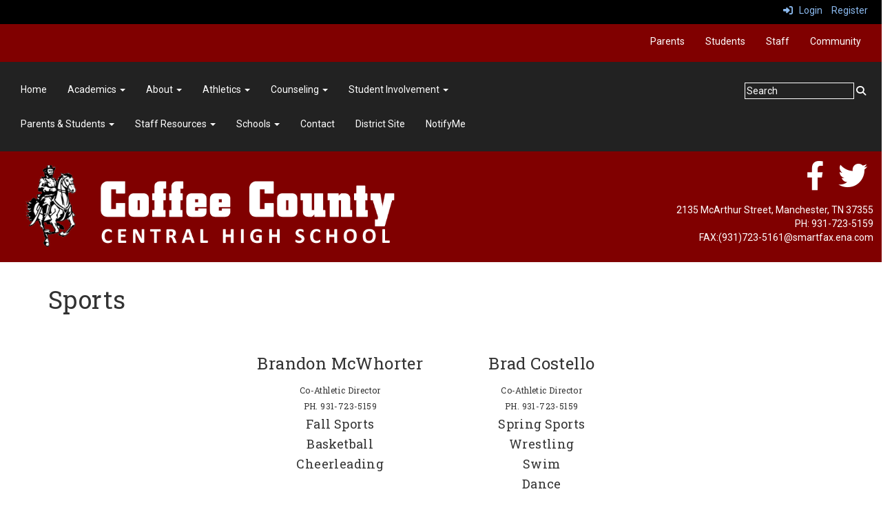

--- FILE ---
content_type: text/html; charset=utf-8
request_url: https://highcoffeetn.schoolinsites.com/sports
body_size: 74114
content:

<!DOCTYPE html>
<html style="min-height: 100%" lang="en">
<head>
    <meta charset="utf-8" />
    <meta name="viewport" content="width=device-width, initial-scale=1.0" />
    
    
            <meta property="og:title" content="Sports" />
            <meta property="og:url" content="https://chs.coffeecountyschools.com/sports" />
            <meta property="og:type" content="website" />

            <link rel="icon" type="image/png" href="https://content.schoolinsites.com/api/documents/83772dabe0ed42b69866450d0df60170.png" />

    <title>
        
    Sports

    </title>

    <link rel="stylesheet" href="/lib/bootstrap/dist/css/bootstrap.css" />
    <link rel="stylesheet" href="/lib/fontawesome6.4.2/css/fontawesome.min.css" />
    <link rel="stylesheet" href="/lib/fontawesome6.4.2/css/brands.min.css" />
    <link rel="stylesheet" href="/lib/fontawesome6.4.2/css/solid.min.css" />
    <link rel="stylesheet" href="/lib/fontawesome6.4.2/css/regular.min.css" />
    <link rel="stylesheet" href="/lib/fontawesome6.4.2/css/v4-shims.min.css" />

    <link rel="stylesheet" href="/css/animations.css" />
    <link rel="stylesheet" href="/css/common.css" />
    <link rel="stylesheet" href="/css/custom-icons.css?v=0nvJki9gQnLR8cy7OQ62gyocqslU3-0UC4caTS3-zns" />
    <link rel="stylesheet" href="/css/core/components.css?v=Vf-NAdeZjGYJj_koruCkkng_0snGh_WkiAEkx7MV1Fw" />
    <link rel="stylesheet" href="/css/core/dialog.css?v=1ZqiCMDGL9AayDJeEOQRt9Q0kxP5vn7z7uOhyK3OqBI" />
    <link rel="stylesheet" href="/css/toolbar.css?v=VwnbxHzktDLVXaVPyZXQYOir4v0G7gYmu2topYebOvo" />
    <link rel="stylesheet" href="/css/audioplayer.css?v=oOVrPQm5jqukq_n6Qusjiltm60L5DqgmllxnDadm5yc" />


    <!-- Load FullCalendar -->
    <script src='/lib/fullCalendarV6/moment/moment.min.js'></script>
    <script src="/lib/fullCalendarV6/index.global.min.js"></script>
    <script src="/lib/fullCalendarV6/moment/index.global.min.js"></script>

    
    <link rel="stylesheet" href="/css/jquery-ui/jquery-ui-1.13.2.css" />
    <link rel="stylesheet" href="/css/public.css?v=rwVB8ctwhKk5zO6mQUqPDn9fLsa6nSLJhsnTw1lodek" />


    <style name="site-css">
        @import url('https://fonts.googleapis.com/css?family=Roboto|Roboto+Slab');


/*-------- Search Placeholder Text --------*/

::placeholder { /* Chrome, Firefox, Opera, Safari 10.1+ */
  color: #ffffff;
  opacity: 1; /* Firefox */}
:-ms-input-placeholder { /* Internet Explorer 10-11 */
  color: #ffffff;}
::-ms-input-placeholder { /* Microsoft Edge */
  color: #ffffff;}

/*-------- Begin Exported Template Css, Template: Theatrics --------*/
 



body { 
    background: #cccccc url(/templates/theatrics/images/newsback.jpg) top center repeat ;  
    margin: 0px;
    font-family: "Roboto", Arial, "Helvetica Neue", Helvetica, "sans-serif";}

.cs-mascotback {background: #383838 url(/templates/theatrics/images/mascotback.png) bottom center repeat-x;   }

.cs-graystripe {background: #383838 url(/templates/theatrics/images/graystripe.png) top center repeat-x; height: 9px;    }

h1, h2, h3, h4, h5, h6 {
    font-weight: 300;
    letter-spacing: 0.4px;
    font-family: "Roboto Slab", Georgia, "Times New Roman", Times, serif; }
.h1 {
    font-family: "Roboto Slab", Georgia, "Times New Roman", Times, serif; }

.cs-fullwidthheaderbar {width: 100%; height: 56px; padding:10px;}

/* template structure */
.cs-toolbar{ 
    padding: 5px 15px 0 15px;
    background: #000; 
    color: #fff; }

.cs-socialmediaback { padding: 10px;} 
.cs-socialmedia a { 
    padding: 5px;
    color: #000000;
    font-size: 20px;
    background: #cccccc;
    text-align: center;
    float: right;
    width: 36px;
    height: 36px; 
    border-radius: 100%; 
    margin-right: 7px; /*space between*/} 
.cs-socialmedia a i {
    font-size: 20px;
    line-height: 38px;
    color: #000000;}

.cs-headerback {background: transparent url(/templates/theatrics/images/logoback.jpg) top center no-repeat; margin-top: -20px; }
.cs-header {background: #cccccc url(/templates/theatrics/images/headerback.jpg) top center repeat; padding: 0; }
.cs-header-navbar{
    background: #222222; 
    font-family: "Roboto Slab", Georgia, "Times New Roman", Times, serif; 
    font-size: 16px;
    font-weight: 400;
    color: #fff; }
.cs-header-content{}


.cs-page{}
.cs-page-content{}
.cs-page-side{}

.cs-nopadding {padding: 0}
.cs-row-nopadding > .content-widget > .content-layout > .row > div:not(:first-child){ padding-left: 0 !important }
.cs-row-nopadding > .content-widget > .content-layout > .row > div:not(:last-child){ padding-right: 0 !important }

.cs-row-33-66 > .content-widget > .content-layout > .row >  div:first-child { width: 33.33% }
.cs-row-33-66 > .content-widget > .content-layout > .row > div:last-child { width: 66.66% }

.cs-motto { padding: 10px; }
.cs-slideshow { border-top-right-radius: 50px;  }

.cs-footer{
    margin-top: 0px;
 background: #222222;}
.copyright {color: #ffffff;}
.cs-footer-content {}
.cs-footer-info {
    text-align: center}
.cs-address {font-size: 17px;text-align: center;font-family: "Roboto Slab", Georgia, "Times New Roman", Times, serif; color: #ffffff;} 

/* custom classes */
.cs-borders {border: 10px solid #363636;  border-bottom: none; border-top: none;}

.cs-divider1 {background: transparent url(/templates/theatrics/images/divider3.jpg) repeat-x top center; height: 58px;}

.cs-text-white {color: #ffffff;}
button, input, optgroup, select, textarea {
    background-color: #222222; border: 1px solid;}

/* color schemes */
.bg-default { background: #ffffff;}
.bg-muted {background: #f1f1f1; }
.bg-dark {background: #252525; color: #eee; }
.bg-contrast { background: #171717; color: #eee; }
.bg-clean { background: #ffffff }
.bg-fancy { }

/* navigation ribbon */
.navbar {
    border-radius: 0;}
.navbar .navbar-default {margin-bottom: 0 }
.navbar-default { border: none;background-color: transparent;}  
.nav > li > a {
    font-family: color: #333;}
.navbar-default .navbar-nav > li > a {
    color: #fff;}
.navbar-default .navbar-nav > li > a:hover, .navbar-default .navbar-nav > li > a:focus {
    color: #ccc;}
.navbar-default .navbar-nav > .open > a, .navbar-default .navbar-nav > .open > a:hover, .navbar-default .navbar-nav > .open > a:focus {
    color: #999; background-color: #222222;}
.dropdown-menu {background-color: #222;color:#fff;}
.dropdown-menu > li > a {color:#ffffff;}

/*-------- Begin Exported Site Css, Site: Victory Demo Site --------*/

/* empty */ 
.cs-padding5 {padding:9px;}
.cs-paddingheader {padding:5px 12px;}
.cs-padding20 {padding:20px;}
.cs-paddinglogo {padding:30px 0;}

.links-lite, .links-lite a:link, .links-lite a:hover, .links-lite a:visited, .links-lite a:active {
    color: #fff;}

.cs-header-navbar { 
    font-family: "Roboto", Arial, "Helvetica Neue", Helvetica, "sans-serif"; }

/* Angelo Classes */
.alert-info { background-color: #800000; border-color: #800000; color: #ffffff;}
.bg-muted {background: #E5E5E5; }
.bg-default {background: #800000; color: #ffffff;}
a.bg-default:hover, a.bg-default:focus {background: #800000; color: #ffffff;}
.bg-success {background: #222222; color: #ffffff;}
a.bg-success:hover, a.bg-success:focus { background: #0C6456; color: #ffffff;}
.bg-info {background: #DED2F4; color: #333333;}
a.bg-info:hover, a.bg-info:focus {background: #DED2F4; color: #333333;}
.bg-danger {background: #6e1919; color: #ffffff;}
a.bg-danger:hover, a.bg-danger:focus {background: #6e1919; color: #ffffff;}
.bg-warning {background: #AF6800; color: #ffffff;} 
a.bg-warning:hover, a.bg-warning:focus {background: #5a0a0b; color: #ffffff;}
.bg-warning {background: #BBEBF4; color: #333333;} 
a.bg-warning:hover, a.bg-warning:focus {background: #BBEBF4; color: #333333;}
.bg-fancy {background: #FFFFFF url(https://content.schoolinsites.com/api/documents/7592a6f85d9649d8a1f637b4451ac647.png) repeat 0 0;}
.bg-contrast {background:#C5C5C5;}


.bg-dark { background: #000000;}
.cs-header { background: #800000; }
body {background: #ffffff;}
.cs-menuback {backgrond: #5e1515;}

.navbar { margin-bottom: 0px; }

.cs-header-navbar {
    font-size: 14px;}

/*-------- Begin Exported Theme Css, Theme: Theatrics (Default Theme) --------*/

.cs-toolbar,
.cs-toolbar a
{
    color: #8bb9ee;
}


.bg-default {background: #800000; color: #ffffff;}
a.bg-default:hover, a.bg-default:focus {background: #800000; color: #ffffff;}
/* background colors */
.bg-contrast {background: #595959; color: #ffffff;}
a.bg-contrast:hover, a.bg-default:focus {background: #595959; color: #ffffff;}
.bg-muted {background: #eaeaea; color: #000000;}
.bg-dark {background: #222222; color: #ffffff;}
a.bg-dark:hover, a.bg-default:focus {background: #222222; color: #ffffff;}
.bg-success {background: #34ad9f; color: #000000;}
a.bg-success:hover, a.bg-success:focus { background: #34ad9f; color: #000000;}
.bg-info {background: #f9db61; color: #000000;}
a.bg-info:hover, a.bg-info:focus {background: #f9db61; color: #000000;}
.bg-warning {background: #53a4d4; color: #000000;} 
a.bg-warning:hover, a.bg-warning:focus {background: #53a4d4; color: #000000;}
.bg-danger {background: #B30C09; color: #ffffff;}
a.bg-danger:hover, a.bg-danger:focus {background: #B30C09; color: #ffffff;} 
.alert-info { background-color: #eaeaea; border-color: #eaeaea; color: #000000;}

.bg-default .h1, .bg-default .h2,.bg-default .h3,.bg-default .h4,.bg-default .h5,.bg-default .h6,
.bg-contrast .h1, .bg-contrast .h2,.bg-contrast .h3,.bg-contrast .h4,.bg-contrast .h5,.bg-contrast .h6,
.bg-dark .h1, .bg-dark .h2,.bg-dark .h3,.bg-dark .h4,.bg-dark .h5,.bg-dark .h6,
.bg-danger .h1, .bg-danger .h2,.bg-danger .h3,.bg-danger .h4,.bg-danger .h5,.bg-danger .h6 {color: #ffffff;}

.cs-header {background: #800000;}

h1, h2, h3, h4, h5, h6, .h1, .h2, .h3, .h4, .h5, .h6 {
font-family: "Roboto Slab", Georgia, "Times New Roman", Times, serif;
    font-weight: 500;
    line-height: 1.1;
    color: inherit;}

.fc-toolbar button {font-size: 11px;}

.navbar-default .navbar-nav > li > a { color: #000; }
.navbar-default .navbar-nav > li > a:hover { color: #999; }
.dropdown-menu { background: #eaeaea;color: #000; }
.dropdown-menu > li > a { color: #000; } 
.navbar-default .navbar-nav .open .dropdown-menu > li > a {color: #999;}
.cs-topmenu .navbar-default .navbar-nav > li > a { color: #fff; }
.cs-topmenu .navbar-submenu {  color: #999; }
    </style>

    <style name="site-fonts">
        


    </style>

    <style name="site-colors">
        
    </style>

    



    <!-- load these scripts first -->
    

    
        <script src="https://code.jquery.com/jquery-3.5.1.min.js" integrity="sha256-9/aliU8dGd2tb6OSsuzixeV4y/faTqgFtohetphbbj0=" crossorigin="anonymous">
        </script>
<script>(window.jQuery||document.write("\u003Cscript src=\u0022/lib/jquery3.5.1/jquery.min.js\u0022 crossorigin=\u0022anonymous\u0022\u003E\u003C/script\u003E"));</script>
    

    <script>let __isMobile = window.matchMedia("only screen and (max-width: 760px)").matches;</script>

    <!-- Put JW Player scripts here for now.  TO DO: Update widget framework to allow for adding javascripts dependencies. -->
    <script src="/js/jwplayer/jwplayer.js"></script>
    <script>jwplayer.key = "e2ENuQrC9eoMFbWWNz3dxcI6mkbnbK5iF070aGKXo28=";</script>


    
         <script async src='https://www.googletagmanager.com/gtag/js?id=UA-203894344-1'></script><script>        window.dataLayer = window.dataLayer || [];        function gtag() { dataLayer.push(arguments); }        gtag('js', new Date());        gtag('config', 'UA-203894344-1',          { cookie_flags: 'secure' });</script>

    <script>
        window.setTimeout(function () { document.title = "Sports - Coffee County Central High School"; }, 500);
    </script>

    

</head>
<body class="">

    
    <a class="skip-main" href="#maincontent">Skip to main content</a>
    





    <div class="cs-body cs-master-layout cs-master-layout-fixedwidth csc-content-tree">
<div class="cs-toolbar clearfix">
    <div class="pull-left">
        <div></div>
    </div>
    <div class="pull-right text-right">
        <div>
<div class="csc-usertools">
    <ul class="csc-list-inline">
        <li class="csc-usertools-login">
            <a href="/sys/account/login">
                <i class="fa fa-sign-in"></i> &nbsp;
                Login
            </a>
        </li>
        <li class="csc-usertools-register">
            <a href="/sys/account/register">
                Register
            </a>
        </li>
    </ul>
</div>

</div>
    </div>
</div>

<header class="cs-header">
    <div class="cs-header-navbar">
        <div class="content-zone csc-content-zone" name="site-nav">


    <div class="content-node csc-content-node bg-default cs-topmenu">
        <div class="csc-content-widget csc-force-right" style="">
            



    <div class="navbar navbar-default cs-navbar-default " role="navigation" aria-labelledby="navMenuTitle_2efaac0f9a1c4a8f8ee1badf346b964a">
        <div class="navbar-header cs-navbar-header">
            <button class="navbar-toggle cs-navbar-toggle" type="button" id="navMenuButton_2efaac0f9a1c4a8f8ee1badf346b964a" data-toggle="collapse" data-target="#2efaac0f9a1c4a8f8ee1badf346b964a">
                <span id="navMenuTitle_2efaac0f9a1c4a8f8ee1badf346b964a" class="sr-only cs-text">Button Menu</span>
                <i class="fa fa-bars"></i>
            </button>
        </div>
        <div id="2efaac0f9a1c4a8f8ee1badf346b964a" class="collapse navbar-collapse cs-navbar-collapse">
            <ul class="navbar-nav nav scrollable-nav-menu cs-navbar-list">
                        <li><a class="cs-link cs-item-title" href="/parents" target="_self">Parents</a></li>
                        <li><a class="cs-link cs-item-title" href="/students" target="_self">Students</a></li>
                        <li><a class="cs-link cs-item-title" href="/staff" target="_self">Staff</a></li>
                        <li><a class="cs-link cs-item-title" href="/community" target="_self">Community</a></li>
            </ul>
        </div>
    </div>
<script type="text/javascript">
    $("#navMenuButton_2efaac0f9a1c4a8f8ee1badf346b964a").click(function () {
        $("i", this).toggleClass("fa-bars");
        $("i", this).toggleClass("fa-times");
    });
</script>
        </div>
    </div>
</div>
    </div>
    <div class="cs-header-content">
        <div class=" content-zone csc-content-zone" name="header">
    


    <div class="content-node csc-content-node bg-dark" style="padding-top:15px;padding-bottom:15px;">
        <div class="content-widget csc-content-widget" style="">
            
<div class="content-layout">
    <div class="row content-cell-group">
        <div class="col-sm-8">
            <div class=" content-zone csc-content-zone" name="cell-1">
    


    <div class="content-node csc-content-node cs-topmenu" style="">
        <div class="content-widget csc-content-widget" style="">
            



    <div class="navbar navbar-default cs-navbar-default " role="navigation" aria-labelledby="navMenuTitle_36fe9042b44d47b29da12c86119184a0">
        <div class="navbar-header cs-navbar-header">
            <button class="navbar-toggle cs-navbar-toggle" type="button" id="navMenuButton_36fe9042b44d47b29da12c86119184a0" data-toggle="collapse" data-target="#36fe9042b44d47b29da12c86119184a0">
                <span id="navMenuTitle_36fe9042b44d47b29da12c86119184a0" class="sr-only cs-text">Main Navigation Menu</span>
                <i class="fa fa-bars"></i>
            </button>
        </div>
        <div id="36fe9042b44d47b29da12c86119184a0" class="collapse navbar-collapse cs-navbar-collapse">
            <ul class="navbar-nav nav scrollable-nav-menu cs-navbar-list">
                        <li><a class="cs-link cs-item-title" href="/" target="_self">Home</a></li>
                        <li class="cs-navbar cs-navbar-item">
                            <a class="dropdown-toggle cs-link cs-item-title" href="#" data-toggle="dropdown">
                                Academics
                                <b class="caret"></b>
                            </a>
                            <ul class="dropdown-menu cs-navbar-submenu cs-navbar-item-submenu">
                                        <li><a class="cs-link cs-item-title" href="/academicdepartments" target="_self">Academic Departments</a></li>
                                        <li><a class="cs-link cs-item-title" href="/actinformation" target="_self">ACT Information</a></li>
                                        <li><a class="cs-link cs-item-title" href="/bellschedule" target="_self">Bell Schedule</a></li>
                                        <li><a class="cs-link cs-item-title" href="/courses" target="_self">Registration Information</a></li>
                                        <li><a class="cs-link cs-item-title" href="/forms" target="_self">Forms</a></li>
                                        <li><a class="cs-link cs-item-title" href="/graduationreqs" target="_self">Graduation Requirements</a></li>
                                        <li><a class="cs-link cs-item-title" href="/raiderranissanceinfo" target="_self">Raider Renaissance Info.</a></li>
                                        <li><a class="cs-link cs-item-title" href="/summerschool" target="_self">Summer School</a></li>
                                        <li><a class="cs-link cs-item-title" href="https://sis-coffee.tnk12.gov/COF/" target="_blank">Synergy</a></li>
                                        <li><a class="cs-link cs-item-title" href="/transcriptrequest" target="_self">Transcript Request</a></li>
                            </ul>
                        </li>
                        <li class="cs-navbar cs-navbar-item">
                            <a class="dropdown-toggle cs-link cs-item-title" href="#" data-toggle="dropdown">
                                About
                                <b class="caret"></b>
                            </a>
                            <ul class="dropdown-menu cs-navbar-submenu cs-navbar-item-submenu">
                                        <li><a class="cs-link cs-item-title" href="/aboutus" target="_self">About Us</a></li>
                                        <li><a class="cs-link cs-item-title" href="/principalscorner" target="_self">Principal&#x27;s Corner</a></li>
                                        <li><a class="cs-link cs-item-title" href="/schoolstaff" target="_self">School Staff</a></li>
                                        <li><a class="cs-link cs-item-title" href="/calendar" target="_self">Calendar</a></li>
                            </ul>
                        </li>
                        <li class="cs-navbar cs-navbar-item">
                            <a class="dropdown-toggle cs-link cs-item-title" href="#" data-toggle="dropdown">
                                Athletics
                                <b class="caret"></b>
                            </a>
                            <ul class="dropdown-menu cs-navbar-submenu cs-navbar-item-submenu">
                                        <li><a class="cs-link cs-item-title" href="/homedirections" target="_self">Directions to Home Games</a></li>
                                        <li><a class="cs-link cs-item-title" href="/athleticforms" target="_self">Athletic Forms</a></li>
                                        <li><a class="cs-link cs-item-title" href="/meetourcoaches" target="_self">Meet Our Coaches</a></li>
                                        <li><a class="cs-link cs-item-title" href="https://play.mynaia.org/" target="_blank">NAIA Requirements</a></li>
                                        <li><a class="cs-link cs-item-title" href="https://web3.ncaa.org/ecwr3/" target="_blank">NCAA Requirements</a></li>
                                        <li><a class="cs-link cs-item-title" href="/schedules" target="_self">Schedules</a></li>
                                        <li><a class="cs-link cs-item-title" href="/sports" target="_self">Sports</a></li>
                            </ul>
                        </li>
                        <li class="cs-navbar cs-navbar-item">
                            <a class="dropdown-toggle cs-link cs-item-title" href="#" data-toggle="dropdown">
                                Counseling
                                <b class="caret"></b>
                            </a>
                            <ul class="dropdown-menu cs-navbar-submenu cs-navbar-item-submenu">
                                        <li><a class="cs-link cs-item-title" href="/counselingservices" target="_self">Counseling Services</a></li>
                                        <li><a class="cs-link cs-item-title" href="/counselingstaff" target="_self">Counseling Staff</a></li>
                                        <li><a class="cs-link cs-item-title" href="/courses" target="_self">Course Descriptions</a></li>
                                        <li><a class="cs-link cs-item-title" href="/graduationreqs" target="_self">Graduation Requirements</a></li>
                                        <li><a class="cs-link cs-item-title" href="/posthigh" target="_self">Post High School Planning</a></li>
                                        <li><a class="cs-link cs-item-title" href="/actinformation" target="_self">Post Secondary Testing</a></li>
                                        <li><a class="cs-link cs-item-title" href="/scholarshipsaid" target="_self">Scholarships and Financial Aid</a></li>
                                        <li><a class="cs-link cs-item-title" href="/transcriptrequest" target="_self">Transcript Request</a></li>
                            </ul>
                        </li>
                        <li class="cs-navbar cs-navbar-item">
                            <a class="dropdown-toggle cs-link cs-item-title" href="#" data-toggle="dropdown">
                                Student Involvement
                                <b class="caret"></b>
                            </a>
                            <ul class="dropdown-menu cs-navbar-submenu cs-navbar-item-submenu">
                                        <li><a class="cs-link cs-item-title" href="/clubandorganizations" target="_self">Clubs &amp; Organizations</a></li>
                                        <li><a class="cs-link cs-item-title" href="/finearts" target="_self">Fine Arts</a></li>
                                        <li><a class="cs-link cs-item-title" href="/raiderranissanceinfo" target="_self">Raider Renaissance Info.</a></li>
                            </ul>
                        </li>
                        <li class="cs-navbar cs-navbar-item">
                            <a class="dropdown-toggle cs-link cs-item-title" href="#" data-toggle="dropdown">
                                Parents &amp; Students
                                <b class="caret"></b>
                            </a>
                            <ul class="dropdown-menu cs-navbar-submenu cs-navbar-item-submenu">
                                        <li><a class="cs-link cs-item-title" href="/parentsandstudentsinformation" target="_self">Parents &amp; Students Information</a></li>
                                        <li><a class="cs-link cs-item-title" href="/bellschedule" target="_self">Bell Schedule</a></li>
                                        <li><a class="cs-link cs-item-title" href="/cafeteria" target="_self">Cafeteria</a></li>
                                        <li><a class="cs-link cs-item-title" href="/climatesurvey" target="_blank">Climate Survey</a></li>
                                        <li><a class="cs-link cs-item-title" href="https://auth.edgenuity.com/login/Login/Student" target="_blank">Edgenuity</a></li>
                                        <li><a class="cs-link cs-item-title" href="/emailandsynergy" target="_self">Email and Synergy Information</a></li>
                                        <li><a class="cs-link cs-item-title" href="/formsandapps" target="_self">Forms and Applications</a></li>
                                        <li><a class="cs-link cs-item-title" href="http://www.homeworkhotline.info/" target="_blank">Homework Hotline</a></li>
                                        <li><a class="cs-link cs-item-title" href=" https://app.paper.co/majorclarity" target="_blank">Major Clarity</a></li>
                                        <li><a class="cs-link cs-item-title" href="https://moodle3.coffeecountyschools.com/moodle/" target="_blank">Raider Virtual Academy</a></li>
                                        <li><a class="cs-link cs-item-title" href="/studenthandbook" target="_self">Student Handbook</a></li>
                                        <li><a class="cs-link cs-item-title" href="/studenthealth" target="_blank">Student Health</a></li>
                                        <li><a class="cs-link cs-item-title" href="/yearbook" target="_blank">Yearbook Ordering</a></li>
                                        <li><a class="cs-link cs-item-title" href="https://coffeepresschs.com/" target="_blank">The Coffee Press</a></li>
                                        <li><a class="cs-link cs-item-title" href="/remind" target="_self">REMIND Notifications</a></li>
                                        <li><a class="cs-link cs-item-title" href="/cteprograminformation" target="_self">CTE Program Information</a></li>
                                        <li><a class="cs-link cs-item-title" href="/library" target="_self">Library</a></li>
                            </ul>
                        </li>
                        <li class="cs-navbar cs-navbar-item">
                            <a class="dropdown-toggle cs-link cs-item-title" href="#" data-toggle="dropdown">
                                Staff Resources
                                <b class="caret"></b>
                            </a>
                            <ul class="dropdown-menu cs-navbar-submenu cs-navbar-item-submenu">
                                        <li><a class="cs-link cs-item-title" href="https://platform.majorclarity.com/" target="_blank">Major Clarity</a></li>
                                        <li><a class="cs-link cs-item-title" href="https://orion.tneducation.net/" target="_blank">Orion TDOE</a></li>
                                        <li><a class="cs-link cs-item-title" href="http://treasury.tn.gov/tcrs/" target="_blank">TCRS</a></li>
                                        <li><a class="cs-link cs-item-title" href="https://coffeepresschs.com/" target="_blank">The Coffee Press</a></li>
                                        <li><a class="cs-link cs-item-title" href="https://sis-coffee.tnk12.gov/COF/" target="_blank">Synergy</a></li>
                                        <li><a class="cs-link cs-item-title" href="https://nces.ed.gov/nationsreportcard/" target="_blank">NAEP</a></li>
                                        <li><a class="cs-link cs-item-title" href="https://mail.google.com/mail" target="_blank">CCSS Mail</a></li>
                            </ul>
                        </li>
                        <li class="cs-navbar cs-navbar-item">
                            <a class="dropdown-toggle cs-link cs-item-title" href="#" data-toggle="dropdown">
                                Schools
                                <b class="caret"></b>
                            </a>
                            <ul class="dropdown-menu cs-navbar-submenu cs-navbar-item-submenu">
                                        <li><a class="cs-link cs-item-title" href="https://www.coffeecountyschools.com" target="_blank">Coffee County School District</a></li>
                                        <li><a class="cs-link cs-item-title" href="https://chs.coffeecountyschools.com" target="_blank">Coffee County Central High School</a></li>
                                        <li><a class="cs-link cs-item-title" href="https://ccms.coffeecountyschools.com" target="_blank">Coffee County Middle</a></li>
                                        <li><a class="cs-link cs-item-title" href="https://ccra.coffeecountyschools.com" target="_blank">Coffee County Raider Academy</a></li>
                                        <li><a class="cs-link cs-item-title" href="https://deerfield.coffeecountyschools.com" target="_blank">Deerfield Elementary</a></li>
                                        <li><a class="cs-link cs-item-title" href="https://eastcoffee.coffeecountyschools.com" target="_blank">East Coffee Elementary</a></li>
                                        <li><a class="cs-link cs-item-title" href="https://hickerson.coffeecountyschools.com" target="_blank">Hickerson Elementary</a></li>
                                        <li><a class="cs-link cs-item-title" href="https://hillsboro.coffeecountyschools.com" target="_blank">Hillsboro Elementary</a></li>
                                        <li><a class="cs-link cs-item-title" href="https://newunion.coffeecountyschools.com" target="_blank">New Union Elementary School</a></li>
                                        <li><a class="cs-link cs-item-title" href="https://northcoffee.coffeecountyschools.com" target="_blank">North Coffee Elementary</a></li>
                                        <li><a class="cs-link cs-item-title" href="https://koss.k12coffee.net/" target="_blank">KOSS Center</a></li>
                                        <li><a class="cs-link cs-item-title" href="https://ccva.k12coffee.net" target="_blank">Coffee County Virtual Academy</a></li>
                            </ul>
                        </li>
                        <li><a class="cs-link cs-item-title" href="/contact" target="_self">Contact</a></li>
                        <li><a class="cs-link cs-item-title" href="https://coffeecountysd.schoolinsites.com" target="_blank">District Site</a></li>
                        <li><a class="cs-link cs-item-title" href="/sys/notifyme/start" target="_self">NotifyMe</a></li>
            </ul>
        </div>
    </div>
<script type="text/javascript">
    $("#navMenuButton_36fe9042b44d47b29da12c86119184a0").click(function () {
        $("i", this).toggleClass("fa-bars");
        $("i", this).toggleClass("fa-times");
    });
</script>
        </div>
    </div>


</div>
        </div>
        <div class="col-sm-4">
            <div class=" content-zone csc-content-zone" name="cell-2">
    


    <div class="content-node csc-content-node cs-paddingheader" style="padding-top:15px;padding-bottom:15px;">
        <div class="content-widget csc-content-widget csc-force-right" style="">
            
<div class="search-field search-field-lucene  " data-module="widgets/search">
    <label for="q" class="hidden-sc">Search</label>
    <input id="q" type="text" name="searchInput" placeholder="Search" />
    <i name="searchGo" class="fa fa-search"></i>
</div>

        </div>
    </div>


</div>
        </div>
    </div>
</div>

        </div>
    </div>

    


    <div class="content-node csc-content-node" style="padding-top:0;padding-bottom:0;">
        <div class="content-widget csc-content-widget" style="">
            
<div class="content-layout">
    <div class="row content-cell-group">
        <div class="col-sm-6">
            <div class=" content-zone csc-content-zone" name="cell-1">
    


    <div class="content-node csc-content-node cs-paddingheader" style="">
        <div class="content-widget csc-content-widget" style="">
            

    <div class="cs-image-widget">
        <a href="/" target="_self"><img src="https://content.schoolinsites.com/api/documents/930ed0e34c6a4d998f9ba164127473a5.png" class="img-responsive" alt="Home" title="Home" style="border-radius: 0px;max-width: 100%;max-height: auto" /></a>
    </div>

        </div>
    </div>


</div>
        </div>
        <div class="col-sm-6">
            <div class=" content-zone csc-content-zone" name="cell-2">
    


    <div class="content-node csc-content-node links-lite cs-paddingheader" style="">
        <div class="content-widget csc-content-widget" style="">
            <div class="cs-html-widget">
    <div style="text-align:right;" align="center"><a href="https://www.facebook.com/coffeecountyschoolstn" target="_blank" aria-label="facebook"><em class="fa fa-facebook fa-3x cs-padding5"></em></a> 
<a href="https://twitter.com/coffeecoschools" target="_blank" aria-label="twitter">
<em class="fa fa-twitter fa-3x cs-padding5">
</em></a>   </div>
</div>
        </div>
    </div>

    


    <div class="content-node csc-content-node cs-paddingheader" style="padding-top:None;padding-right:None;padding-bottom:None;padding-left:None;border-width:None;border-style:None;border-color:#000000;border-radius:None;">
        <div class="content-widget csc-content-widget" style="">
            <div class="cs-html-widget">
    <p style="text-align:right;"><span style="color:#ffffff;">2135 McArthur Street</span><span style="color:#ffffff;">, Manchester, TN 37355</span><br><span style="color:#ffffff;">PH: 931-723-5159</span><br><span style="color:#ffffff;">FAX:(931)723-5161@smartfax.ena.com</span></p>
</div>
        </div>
    </div>


</div>
        </div>
    </div>
</div>
        </div>
    </div>


</div>
    </div>
</header>

<div class="cs-page-bg">
    <div class="cs-page container">
        <div class="cs-page-layout cs-page-layout-3">
            <div class="cs-page-content">
                <div class="page-content cs-main-content csc-content-tree" id="maincontent" role="main"><div class=" content-zone csc-content-zone" name="body">
    


    <div class="content-node csc-content-node" style="padding-top:15px;padding-bottom:15px;">
        <div class="content-widget csc-content-widget" style="">
                <div class="clearfix cs-title-widget">
<h1 class="cs-page-title">Sports</h1>    </div>

        </div>
    </div>

    


    <div class="content-node csc-content-node" style="padding-top:15px;padding-bottom:15px;">
        <div class="content-widget csc-content-widget" style="">
            
<div class="content-layout">
    <div class="row content-cell-group">
        <div class="col-sm-3">
            <div class=" content-zone csc-content-zone" name="cell-1">

</div>
        </div>
        <div class="col-sm-3">
            <div class=" content-zone csc-content-zone" name="cell-2">
    


    <div class="content-node csc-content-node" style="padding-top:None;padding-right:None;padding-bottom:None;padding-left:None;border-width:None;border-style:None;border-color:#000000;border-radius:None;">
        <div class="content-widget csc-content-widget csc-force-center" style="">
                <div class="clearfix cs-title-widget">
<h3 class="cs-page-title">Brandon McWhorter</h3>    </div>

        </div>
    </div>

    


    <div class="content-node csc-content-node" style="padding-top:None;padding-right:None;padding-bottom:None;padding-left:None;border-width:None;border-style:None;border-color:#000000;border-radius:None;">
        <div class="content-widget csc-content-widget" style="">
            <div class="cs-html-widget">
    <h6 style="text-align:center;">Co-Athletic Director</h6>
<h6 style="text-align:center;">PH. 931-723-5159</h6>
<h4 style="text-align:center;">Fall Sports</h4>
<h4 style="text-align:center;">Basketball</h4>
<h4 style="text-align:center;">Cheerleading</h4>
</div>
        </div>
    </div>


</div>
        </div>
        <div class="col-sm-3">
            <div class=" content-zone csc-content-zone" name="cell-3">
    


    <div class="content-node csc-content-node" style="padding-top:None;padding-right:None;padding-bottom:None;padding-left:None;border-width:None;border-style:None;border-color:#000000;border-radius:None;">
        <div class="content-widget csc-content-widget csc-force-center" style="">
                <div class="clearfix cs-title-widget">
<h3 class="cs-page-title">Brad Costello</h3>    </div>

        </div>
    </div>

    


    <div class="content-node csc-content-node" style="padding-top:None;padding-right:None;padding-bottom:None;padding-left:None;border-width:None;border-style:None;border-color:#000000;border-radius:None;">
        <div class="content-widget csc-content-widget" style="">
            <div class="cs-html-widget">
    <h6 style="text-align:center;">Co-Athletic Director</h6>
<h6 style="text-align:center;">PH. 931-723-5159</h6>
<h4 style="text-align:center;">Spring Sports</h4>
<h4 style="text-align:center;">Wrestling</h4>
<h4 style="text-align:center;">Swim</h4>
<h4 style="text-align:center;">Dance</h4>
</div>
        </div>
    </div>


</div>
        </div>
        <div class="col-sm-3">
            <div class=" content-zone csc-content-zone" name="cell-4">

</div>
        </div>
    </div>
</div>

        </div>
    </div>

    


    <div class="content-node csc-content-node" style="padding-top:15px;padding-bottom:15px;">
        <div class="content-widget csc-content-widget" style="">
            <div class="cs-html-widget">
    <p style="text-align:center;"><span style="font-size:large;"><a href="http://dnserrorassist.att.net/search/?q=http%3A//www.coffeecountyathletics.com/&amp;r=http%3A//chs.coffeecountyschools.com/%3FPageName%3D%2527SportPage%2527%26SportID%3D%252711098%2527&amp;bc="><strong>CCHS Athletics</strong></a></span></p>
</div>
        </div>
    </div>

    


    <div class="content-node csc-content-node" style="padding-top:15px;padding-bottom:15px;">
        <div class="content-widget csc-content-widget" style="">
            
<div class="content-layout">
    <div class="row content-cell-group">
        <div class="col-sm-6">
            <div class=" content-zone csc-content-zone" name="cell-1">
    


    <div class="content-node csc-content-node" style="">
        <div class="content-widget csc-content-widget" style="">
            
<div class="content-layout">
    <div class="row content-cell-group">
        <div class="col-sm-6">
            <div class=" content-zone csc-content-zone" name="cell-1">
    


    <div class="content-node csc-content-node" style="padding-top:15px;padding-bottom:15px;">
        <div class="content-widget csc-content-widget" style="">
            

    <div class="cs-image-widget">
        <a href="https://highcoffeetn.schoolinsites.com/baseball" target="_self"><img src="https://content.schoolinsites.com/api/documents/9388705b6dac4b178c92450c78a63ccf.jpg" class="img-responsive" alt="Baseball Team posing at field" title="Baseball Team posing at field" style="border-radius: 0px;max-width: 100%;max-height: 150px" /></a>
    </div>

        </div>
    </div>


</div>
        </div>
        <div class="col-sm-6">
            <div class=" content-zone csc-content-zone" name="cell-2">
    


    <div class="content-node csc-content-node" style="padding-top:30px;padding-right:None;padding-bottom:30px;padding-left:None;border-width:None;border-style:None;border-color:#000000;border-radius:None;">
        <div class="content-widget csc-content-widget" style="">
            <div class="cs-html-widget">
    <h3><a href="https://highcoffeetn.schoolinsites.com/baseball">Baseball</a></h3>
</div>
        </div>
    </div>


</div>
        </div>
    </div>
</div>
        </div>
    </div>


</div>
        </div>
        <div class="col-sm-6">
            <div class=" content-zone csc-content-zone" name="cell-2">
    


    <div class="content-node csc-content-node" style="">
        <div class="content-widget csc-content-widget" style="">
            
<div class="content-layout">
    <div class="row content-cell-group">
        <div class="col-sm-6">
            <div class=" content-zone csc-content-zone" name="cell-1">
    


    <div class="content-node csc-content-node" style="padding-top:15px;padding-right:None;padding-bottom:15px;padding-left:None;border-width:None;border-style:None;border-color:#000000;border-radius:None;">
        <div class="content-widget csc-content-widget" style="">
            

    <div class="cs-image-widget">
        <a href="https://highcoffeetn.schoolinsites.com/basketballboys" target="_self"><img src="https://content.schoolinsites.com/api/documents/fbf065f410a24fa3946bb2207dbc2d55.png" class="img-responsive" alt="Boys Basketball " title="Boys Basketball " style="border-radius: 0px;max-width: 100%;max-height: 145px" /></a>
    </div>

        </div>
    </div>


</div>
        </div>
        <div class="col-sm-6">
            <div class=" content-zone csc-content-zone" name="cell-2">
    


    <div class="content-node csc-content-node" style="padding-top:30px;padding-right:None;padding-bottom:30px;padding-left:None;border-width:None;border-style:None;border-color:#000000;border-radius:None;">
        <div class="content-widget csc-content-widget" style="">
            <div class="cs-html-widget">
    <h3><a href="https://highcoffeetn.schoolinsites.com/basketballboys">Basketball - Boys</a><br /></h3>
</div>
        </div>
    </div>


</div>
        </div>
    </div>
</div>
        </div>
    </div>


</div>
        </div>
    </div>
</div>
        </div>
    </div>

    


    <div class="content-node csc-content-node" style="padding-top:15px;padding-bottom:15px;">
        <div class="content-widget csc-content-widget" style="">
            
<div class="content-layout">
    <div class="row content-cell-group">
        <div class="col-sm-6">
            <div class=" content-zone csc-content-zone" name="cell-1">
    


    <div class="content-node csc-content-node" style="">
        <div class="content-widget csc-content-widget" style="">
            
<div class="content-layout">
    <div class="row content-cell-group">
        <div class="col-sm-6">
            <div class=" content-zone csc-content-zone" name="cell-1">
    


    <div class="content-node csc-content-node" style="padding-top:None;padding-right:None;padding-bottom:None;padding-left:None;border-width:None;border-style:None;border-color:#000000;border-radius:None;">
        <div class="content-widget csc-content-widget" style="">
            

    <div class="cs-image-widget">
        <a href="https://highcoffeetn.schoolinsites.com/basketballgirls" target="_self"><img src="https://content.schoolinsites.com/api/documents/67d639aca7ff4bdc8fd762b2e7b3e6ac.gif" class="img-responsive" alt="Girls Basketball Team" title="Girls Basketball Team" style="border-radius: 0px;max-width: 100%;max-height: 150px" /></a>
    </div>

        </div>
    </div>


</div>
        </div>
        <div class="col-sm-6">
            <div class=" content-zone csc-content-zone" name="cell-2">
    


    <div class="content-node csc-content-node" style="padding-top:None;padding-right:None;padding-bottom:None;padding-left:None;border-width:None;border-style:None;border-color:#000000;border-radius:None;">
        <div class="content-widget csc-content-widget" style="">
            <div class="cs-html-widget">
    <h3><a href="https://highcoffeetn.schoolinsites.com/basketballgirls">Basketball - Girls</a><a href="https://highcoffeetn.schoolinsites.com/basketballgirls"></a></h3>
</div>
        </div>
    </div>


</div>
        </div>
    </div>
</div>
        </div>
    </div>


</div>
        </div>
        <div class="col-sm-6">
            <div class=" content-zone csc-content-zone" name="cell-2">
    


    <div class="content-node csc-content-node" style="">
        <div class="content-widget csc-content-widget" style="">
            
<div class="content-layout">
    <div class="row content-cell-group">
        <div class="col-sm-6">
            <div class=" content-zone csc-content-zone" name="cell-1">
    


    <div class="content-node csc-content-node" style="padding-top:None;padding-right:None;padding-bottom:None;padding-left:None;border-width:None;border-style:None;border-color:#000000;border-radius:None;">
        <div class="content-widget csc-content-widget" style="">
            

    <div class="cs-image-widget">
        <a href="https://content.myconnectsuite.com/api/documents/ffa7b7dd7a6f4d00997693cc1e0b1341.png" target="_self"><img src="https://content.myconnectsuite.com/api/documents/ffa7b7dd7a6f4d00997693cc1e0b1341.png" class="img-responsive" alt="Cheer - Varsity" title="Cheer - Varsity" style="border-radius: 0px;max-width: 100%;max-height: 145px" /></a>
    </div>

        </div>
    </div>


</div>
        </div>
        <div class="col-sm-6">
            <div class=" content-zone csc-content-zone" name="cell-2">
    


    <div class="content-node csc-content-node" style="padding-top:None;padding-right:None;padding-bottom:None;padding-left:None;border-width:None;border-style:None;border-color:#000000;border-radius:None;">
        <div class="content-widget csc-content-widget" style="">
            <div class="cs-html-widget">
    <h3><a href="https://highcoffeetn.schoolinsites.com/cheerleadingjv">Cheerleading - Varsity</a></h3>
</div>
        </div>
    </div>


</div>
        </div>
    </div>
</div>
        </div>
    </div>


</div>
        </div>
    </div>
</div>
        </div>
    </div>

    


    <div class="content-node csc-content-node" style="padding-top:15px;padding-bottom:15px;">
        <div class="content-widget csc-content-widget" style="">
            
<div class="content-layout">
    <div class="row content-cell-group">
        <div class="col-sm-3">
            <div class=" content-zone csc-content-zone" name="cell-1">
    


    <div class="content-node csc-content-node" style="padding-top:None;padding-right:None;padding-bottom:None;padding-left:None;border-width:None;border-style:None;border-color:#000000;border-radius:None;">
        <div class="content-widget csc-content-widget" style="">
            

    <div class="cs-image-widget">
        <a href="https://highcoffeetn.schoolinsites.com/crosscountry" target="_self"><img src="https://content.schoolinsites.com/api/documents/ee3853f623274fcc89c71abd0b0a765c.jpg" class="img-responsive" alt="Cross Country" title="Cross Country" style="border-radius: 0px;max-width: 100%;max-height: 145px" /></a>
    </div>

        </div>
    </div>


</div>
        </div>
        <div class="col-sm-3">
            <div class=" content-zone csc-content-zone" name="cell-2">
    


    <div class="content-node csc-content-node" style="">
        <div class="content-widget csc-content-widget" style="">
            <div class="cs-html-widget">
    <h3><a href="https://highcoffeetn.schoolinsites.com/crosscountry">Cross Country<span style="font-size:medium;"></span></a></h3>
</div>
        </div>
    </div>


</div>
        </div>
        <div class="col-sm-3">
            <div class=" content-zone csc-content-zone" name="cell-3">
    


    <div class="content-node csc-content-node" style="padding-top:None;padding-right:None;padding-bottom:None;padding-left:None;border-width:None;border-style:None;border-color:#000000;border-radius:None;">
        <div class="content-widget csc-content-widget" style="">
            

    <div class="cs-image-widget">
        <a href="https://highcoffeetn.schoolinsites.com/danceteam" target="_self"><img src="https://content.schoolinsites.com/api/documents/5bca9692c39148f994a67c4081c4ba66.jpg" class="img-responsive" alt="Dance Team" title="Dance Team" style="border-radius: 0px;max-width: 100%;max-height: auto" /></a>
    </div>

        </div>
    </div>


</div>
        </div>
        <div class="col-sm-3">
            <div class=" content-zone csc-content-zone" name="cell-4">
    


    <div class="content-node csc-content-node" style="">
        <div class="content-widget csc-content-widget" style="">
            <div class="cs-html-widget">
    <h3><a href="https://highcoffeetn.schoolinsites.com/danceteam">Dance Team</a></h3>
</div>
        </div>
    </div>


</div>
        </div>
    </div>
</div>

        </div>
    </div>

    


    <div class="content-node csc-content-node" style="padding-top:15px;padding-bottom:15px;">
        <div class="content-widget csc-content-widget" style="">
            
<div class="content-layout">
    <div class="row content-cell-group">
        <div class="col-sm-3">
            <div class=" content-zone csc-content-zone" name="cell-1">
    


    <div class="content-node csc-content-node" style="padding-top:None;padding-right:None;padding-bottom:None;padding-left:None;border-width:None;border-style:None;border-color:#000000;border-radius:None;">
        <div class="content-widget csc-content-widget" style="">
            

    <div class="cs-image-widget">
        <a href="https://highcoffeetn.schoolinsites.com/football" target="_self"><img src="https://content.schoolinsites.com/api/documents/019f9717fcf94103a00b33e222254806.jpg" class="img-responsive" alt="Football" title="Football" style="border-radius: 0px;max-width: 100%;max-height: auto" /></a>
    </div>

        </div>
    </div>


</div>
        </div>
        <div class="col-sm-3">
            <div class=" content-zone csc-content-zone" name="cell-2">
    


    <div class="content-node csc-content-node" style="">
        <div class="content-widget csc-content-widget" style="">
            <div class="cs-html-widget">
    <h3><a href="https://highcoffeetn.schoolinsites.com/football">Football</a></h3>
</div>
        </div>
    </div>


</div>
        </div>
        <div class="col-sm-3">
            <div class=" content-zone csc-content-zone" name="cell-3">
    


    <div class="content-node csc-content-node" style="">
        <div class="content-widget csc-content-widget" style="">
            

    <div class="cs-image-widget">
        <a href="https://highcoffeetn.schoolinsites.com/golf" target="_self"><img src="https://content.schoolinsites.com/api/documents/e37a4ef54b5545aaba139e04f3dea990.jpg" class="img-responsive" alt="Golf Team out on field" title="Golf Team out on field" style="border-radius: 0px;max-width: 100%;max-height: 140px" /></a>
    </div>

        </div>
    </div>


</div>
        </div>
        <div class="col-sm-3">
            <div class=" content-zone csc-content-zone" name="cell-4">
    


    <div class="content-node csc-content-node" style="padding-top:None;padding-right:None;padding-bottom:None;padding-left:None;border-width:None;border-style:None;border-color:#000000;border-radius:None;">
        <div class="content-widget csc-content-widget" style="">
            <div class="cs-html-widget">
    <h3><a href="https://highcoffeetn.schoolinsites.com/golf">Golf</a></h3>
</div>
        </div>
    </div>


</div>
        </div>
    </div>
</div>

        </div>
    </div>

    


    <div class="content-node csc-content-node" style="padding-top:15px;padding-bottom:15px;">
        <div class="content-widget csc-content-widget" style="">
            
<div class="content-layout">
    <div class="row content-cell-group">
        <div class="col-sm-6">
            <div class=" content-zone csc-content-zone" name="cell-1">
    


    <div class="content-node csc-content-node" style="">
        <div class="content-widget csc-content-widget" style="">
            
<div class="content-layout">
    <div class="row content-cell-group">
        <div class="col-sm-6">
            <div class=" content-zone csc-content-zone" name="cell-1">
    


    <div class="content-node csc-content-node" style="padding-top:None;padding-right:None;padding-bottom:None;padding-left:None;border-width:None;border-style:None;border-color:#000000;border-radius:None;">
        <div class="content-widget csc-content-widget" style="">
            

    <div class="cs-image-widget">
        <a href="https://highcoffeetn.schoolinsites.com/soccergirls" target="_self"><img src="https://content.schoolinsites.com/api/documents/0cf54b905ad94f11b5ae6a33117e7309.png" class="img-responsive" alt="Soccer - Girls" title="Soccer - Girls" style="border-radius: 0px;max-width: 100%;max-height: 145px" /></a>
    </div>

        </div>
    </div>


</div>
        </div>
        <div class="col-sm-6">
            <div class=" content-zone csc-content-zone" name="cell-2">
    


    <div class="content-node csc-content-node" style="">
        <div class="content-widget csc-content-widget" style="">
            <div class="cs-html-widget">
    <h3><a href="https://highcoffeetn.schoolinsites.com/soccergirls">Soccer - Girls</a></h3>
</div>
        </div>
    </div>


</div>
        </div>
    </div>
</div>
        </div>
    </div>


</div>
        </div>
        <div class="col-sm-6">
            <div class=" content-zone csc-content-zone" name="cell-2">
    


    <div class="content-node csc-content-node" style="">
        <div class="content-widget csc-content-widget" style="">
            
<div class="content-layout">
    <div class="row content-cell-group">
        <div class="col-sm-6">
            <div class=" content-zone csc-content-zone" name="cell-1">
    


    <div class="content-node csc-content-node" style="padding-top:None;padding-right:None;padding-bottom:None;padding-left:None;border-width:None;border-style:None;border-color:#000000;border-radius:None;">
        <div class="content-widget csc-content-widget" style="">
            

    <div class="cs-image-widget">
        <a href="https://highcoffeetn.schoolinsites.com/soccerboys" target="_self"><img src="https://content.schoolinsites.com/api/documents/3c78ffb5bc60496bb6eabfd5dbeef7c7.jpg" class="img-responsive" alt="Boys Soccer" title="Boys Soccer" style="border-radius: 0px;max-width: 100%;max-height: 145px" /></a>
    </div>

        </div>
    </div>


</div>
        </div>
        <div class="col-sm-6">
            <div class=" content-zone csc-content-zone" name="cell-2">
    


    <div class="content-node csc-content-node" style="padding-top:None;padding-right:None;padding-bottom:None;padding-left:None;border-width:None;border-style:None;border-color:#000000;border-radius:None;">
        <div class="content-widget csc-content-widget" style="">
            <div class="cs-html-widget">
    <h3><a href="https://highcoffeetn.schoolinsites.com/soccerboys">Soccer - Boys</a><br /></h3>
</div>
        </div>
    </div>


</div>
        </div>
    </div>
</div>
        </div>
    </div>


</div>
        </div>
    </div>
</div>
        </div>
    </div>

    


    <div class="content-node csc-content-node" style="padding-top:15px;padding-bottom:15px;">
        <div class="content-widget csc-content-widget" style="">
            
<div class="content-layout">
    <div class="row content-cell-group">
        <div class="col-sm-3">
            <div class=" content-zone csc-content-zone" name="cell-1">
    


    <div class="content-node csc-content-node" style="padding-top:None;padding-right:None;padding-bottom:None;padding-left:None;border-width:None;border-style:None;border-color:#000000;border-radius:None;">
        <div class="content-widget csc-content-widget" style="">
            

    <div class="cs-image-widget">
        <a href="https://highcoffeetn.schoolinsites.com/softball" target="_self"><img src="https://content.schoolinsites.com/api/documents/98d5495caef0410eb6b2053fba9e93dc.jpg" class="img-responsive" alt="Softball Team" title="Softball Team" style="border-radius: 0px;max-width: 100%;max-height: auto" /></a>
    </div>

        </div>
    </div>


</div>
        </div>
        <div class="col-sm-3">
            <div class=" content-zone csc-content-zone" name="cell-2">
    


    <div class="content-node csc-content-node" style="">
        <div class="content-widget csc-content-widget" style="">
            <div class="cs-html-widget">
    <h3><a href="https://highcoffeetn.schoolinsites.com/softball">Softball</a></h3>
</div>
        </div>
    </div>


</div>
        </div>
        <div class="col-sm-3">
            <div class=" content-zone csc-content-zone" name="cell-3">
    


    <div class="content-node csc-content-node" style="">
        <div class="content-widget csc-content-widget" style="">
            

    <div class="cs-image-widget">
        <a href="https://highcoffeetn.schoolinsites.com/swimming" target="_self"><img src="https://content.schoolinsites.com/api/download/crop?id=f639349b770145fab2498a3f50ceb2b0.jpg&amp;x=0&amp;y=108&amp;width=485&amp;height=372&amp;aratio=NaN" class="img-responsive" alt="Swimming Team with red Tshirts" title="Swimming Team with red Tshirts" style="border-radius: 0px;max-width: 100%;max-height: 160px" /></a>
    </div>

        </div>
    </div>


</div>
        </div>
        <div class="col-sm-3">
            <div class=" content-zone csc-content-zone" name="cell-4">
    


    <div class="content-node csc-content-node" style="">
        <div class="content-widget csc-content-widget" style="">
            <div class="cs-html-widget">
    <h3><a href="https://highcoffeetn.schoolinsites.com/swimming">Swimming</a></h3>
</div>
        </div>
    </div>


</div>
        </div>
    </div>
</div>

        </div>
    </div>

    


    <div class="content-node csc-content-node" style="padding-top:15px;padding-bottom:15px;">
        <div class="content-widget csc-content-widget" style="">
            
<div class="content-layout">
    <div class="row content-cell-group">
        <div class="col-sm-3">
            <div class=" content-zone csc-content-zone" name="cell-1">
    


    <div class="content-node csc-content-node" style="padding-top:None;padding-right:None;padding-bottom:None;padding-left:None;border-width:None;border-style:None;border-color:#000000;border-radius:None;">
        <div class="content-widget csc-content-widget" style="">
            

    <div class="cs-image-widget">
        <a href="https://highcoffeetn.schoolinsites.com/tennis" target="_self"><img src="https://content.schoolinsites.com/api/documents/793a413e1aac487386431cce383fa29d.jpg" class="img-responsive" alt="Tennis" title="Tennis" style="border-radius: 0px;max-width: 100%;max-height: auto" /></a>
    </div>

        </div>
    </div>


</div>
        </div>
        <div class="col-sm-3">
            <div class=" content-zone csc-content-zone" name="cell-2">
    


    <div class="content-node csc-content-node" style="">
        <div class="content-widget csc-content-widget" style="">
            <div class="cs-html-widget">
    <h3><a href="https://highcoffeetn.schoolinsites.com/tennis">Tennis</a></h3>
</div>
        </div>
    </div>


</div>
        </div>
        <div class="col-sm-3">
            <div class=" content-zone csc-content-zone" name="cell-3">
    


    <div class="content-node csc-content-node" style="padding-top:None;padding-right:None;padding-bottom:None;padding-left:None;border-width:None;border-style:None;border-color:#000000;border-radius:None;">
        <div class="content-widget csc-content-widget" style="">
            

    <div class="cs-image-widget">
        <a href="https://highcoffeetn.schoolinsites.com/track" target="_self"><img src="https://content.schoolinsites.com/api/documents/12d4426717c84a23aa0010994c5fef80.jpg" class="img-responsive" alt="Track" title="Track" style="border-radius: 0px;max-width: 100%;max-height: auto" /></a>
    </div>

        </div>
    </div>


</div>
        </div>
        <div class="col-sm-3">
            <div class=" content-zone csc-content-zone" name="cell-4">
    


    <div class="content-node csc-content-node" style="">
        <div class="content-widget csc-content-widget" style="">
            <div class="cs-html-widget">
    <h3><a href="https://highcoffeetn.schoolinsites.com/track">Track</a></h3>
</div>
        </div>
    </div>


</div>
        </div>
    </div>
</div>

        </div>
    </div>

    


    <div class="content-node csc-content-node" style="padding-top:15px;padding-bottom:15px;">
        <div class="content-widget csc-content-widget" style="">
            
<div class="content-layout">
    <div class="row content-cell-group">
        <div class="col-sm-3">
            <div class=" content-zone csc-content-zone" name="cell-1">
    


    <div class="content-node csc-content-node" style="padding-top:None;padding-right:None;padding-bottom:None;padding-left:None;border-width:None;border-style:None;border-color:#000000;border-radius:None;">
        <div class="content-widget csc-content-widget" style="">
            

    <div class="cs-image-widget">
        <a href="https://highcoffeetn.schoolinsites.com/trap" target="_self"><img src="https://content.schoolinsites.com/api/documents/c8a10188d4b743839ab7180f592037fc.png" class="img-responsive" alt="Trap" title="Trap" style="border-radius: 0px;max-width: 100%;max-height: auto" /></a>
    </div>

        </div>
    </div>


</div>
        </div>
        <div class="col-sm-3">
            <div class=" content-zone csc-content-zone" name="cell-2">
    


    <div class="content-node csc-content-node" style="">
        <div class="content-widget csc-content-widget" style="">
            <div class="cs-html-widget">
    <h3><span style="font-family:Roboto, Arial, 'Helvetica Neue', Helvetica, sans-serif;"><a href="https://highcoffeetn.schoolinsites.com/trap">Trap Shooting (SCTP)</a></span></h3>
</div>
        </div>
    </div>


</div>
        </div>
        <div class="col-sm-3">
            <div class=" content-zone csc-content-zone" name="cell-3">
    


    <div class="content-node csc-content-node" style="padding-top:None;padding-right:None;padding-bottom:None;padding-left:None;border-width:None;border-style:None;border-color:#000000;border-radius:None;">
        <div class="content-widget csc-content-widget" style="">
            

    <div class="cs-image-widget">
        <a href="https://highcoffeetn.schoolinsites.com/volleyballvarsity" target="_self"><img src="https://content.schoolinsites.com/api/documents/c0cfb5da8d3f468da062d69af1d7d091.jpg" class="img-responsive" alt="Volleyball Varsity" title="Volleyball Varsity" style="border-radius: 0px;max-width: 100%;max-height: 145px" /></a>
    </div>

        </div>
    </div>


</div>
        </div>
        <div class="col-sm-3">
            <div class=" content-zone csc-content-zone" name="cell-4">
    


    <div class="content-node csc-content-node" style="">
        <div class="content-widget csc-content-widget" style="">
            <div class="cs-html-widget">
    <h3><span style="font-family:Roboto, Arial, 'Helvetica Neue', Helvetica, sans-serif;"><a href="https://highcoffeetn.schoolinsites.com/volleyballvarsity">Volleyball - Varsity</a></span></h3>
</div>
        </div>
    </div>


</div>
        </div>
    </div>
</div>

        </div>
    </div>

    


    <div class="content-node csc-content-node" style="padding-top:15px;padding-bottom:15px;">
        <div class="content-widget csc-content-widget" style="">
            
<div class="content-layout">
    <div class="row content-cell-group">
        <div class="col-sm-6">
            <div class=" content-zone csc-content-zone" name="cell-1">
    


    <div class="content-node csc-content-node" style="">
        <div class="content-widget csc-content-widget" style="">
            
<div class="content-layout">
    <div class="row content-cell-group">
        <div class="col-sm-6">
            <div class=" content-zone csc-content-zone" name="cell-1">
    


    <div class="content-node csc-content-node" style="">
        <div class="content-widget csc-content-widget" style="">
            

    <div class="cs-image-widget">
        <a href="https://highcoffeetn.schoolinsites.com/wrestling" target="_self"><img src="https://content.schoolinsites.com/api/documents/8413a4185592448d921721bf5b5c9fe6.jpg" class="img-responsive" alt="Wrestling match" title="Wrestling match" style="border-radius: 0px;max-width: 100%;max-height: 150px" /></a>
    </div>

        </div>
    </div>


</div>
        </div>
        <div class="col-sm-6">
            <div class=" content-zone csc-content-zone" name="cell-2">
    


    <div class="content-node csc-content-node" style="padding-top:None;padding-right:None;padding-bottom:None;padding-left:None;border-width:None;border-style:None;border-color:#000000;border-radius:None;">
        <div class="content-widget csc-content-widget" style="">
            <div class="cs-html-widget">
    <h3><a href="https://highcoffeetn.schoolinsites.com/wrestling">Wrestling</a></h3>
</div>
        </div>
    </div>


</div>
        </div>
    </div>
</div>
        </div>
    </div>


</div>
        </div>
        <div class="col-sm-6">
            <div class=" content-zone csc-content-zone" name="cell-2">
    


    <div class="content-node csc-content-node" style="">
        <div class="content-widget csc-content-widget" style="">
            
<div class="content-layout">
    <div class="row content-cell-group">
        <div class="col-sm-6">
            <div class=" content-zone csc-content-zone" name="cell-1">

</div>
        </div>
        <div class="col-sm-6">
            <div class=" content-zone csc-content-zone" name="cell-2">

</div>
        </div>
    </div>
</div>
        </div>
    </div>


</div>
        </div>
    </div>
</div>
        </div>
    </div>


</div></div>
            </div>
        </div>
    </div>
</div>


<footer class="cs-footer">
    <div class="cs-footer-content">
        <div class=" content-zone csc-content-zone" name="footer">
    


    <div class="content-node csc-content-node bg-dark" style="padding-top:15px;padding-bottom:15px;">
        <div class="content-widget csc-content-widget container" style="">
            <div class="cs-html-widget">
    <p>Coffee County Schools is committed to providing a website that is 
accessible to the widest possible audience and in compliance with 
Section 508 guidelines. If you have accessibility concerns or any issues
 viewing our content, please call 931-723-5150.</p><p>Some of these links will leave our school district site. Linked sites
 are not under the control of the district, and the district is not 
responsible for the contents of any of these linked sites or any link 
contained in a linked site, or any changes or updates to such sites. The
 district is providing these links to you as a convenience, and the 
inclusion of any link does not imply endorsement of the site by our 
district.</p>
</div>
        </div>
    </div>

    


    <div class="content-node csc-content-node bg-dark" style="padding-top:15px;padding-bottom:15px;">
        <div class="content-widget csc-content-widget container" style="">
            
<div class="content-layout">
    <div class="row content-cell-group">
        <div class="col-sm-6">
            <div class=" content-zone csc-content-zone" name="cell-1">
    


    <div class="content-node csc-content-node" style="">
        <div class="content-widget csc-content-widget" style="">
            
<div class="content-layout">
    <div class="row content-cell-group">
        <div class="col-sm-3">
            <div class=" content-zone csc-content-zone" name="cell-1">
    


    <div class="content-node csc-content-node" style="">
        <div class="content-widget csc-content-widget" style="">
            

    <div class="cs-image-widget">
        <a href="https://coffeecountysd.schoolinsites.com/" target="_blank"><img src="https://content.schoolinsites.com/api/documents/e71b2985b6614e71a73a8d116e8bc7ab.png" class="img-responsive" alt="Logo" title="Logo" style="border-radius: 0px;max-width: 100%;max-height: 110px" /></a>
    </div>

        </div>
    </div>


</div>
        </div>
        <div class="col-sm-9">
            <div class=" content-zone csc-content-zone" name="cell-2">
    


    <div class="content-node csc-content-node" style="">
        <div class="content-widget csc-content-widget" style="">
            <div class="cs-html-widget">
    <span style="color:#ffffff;">Coffee County Schools<br />1343 McArthur Street</span><br /><span style="color:#ffffff;">Manchester, TN 37355 </span>
</div>
        </div>
    </div>


</div>
        </div>
    </div>
</div>

        </div>
    </div>


</div>
        </div>
        <div class="col-sm-6">
            <div class=" content-zone csc-content-zone" name="cell-2">
    


    <div class="content-node csc-content-node" style="padding-top:15px;padding-bottom:15px;">
        <div class="content-widget csc-content-widget csc-force-center" style="">
            <googletranslate> 

<div id='google_translate_element'></div>
<script>
        function googleTranslateElementInit()
        {
            new google.translate.TranslateElement({
                pageLanguage: 'en',
                includedLanguages: 'ar,hy,bg,zh-CN,zh-TW,hr,cs,da,nl,fil,fi,fr,de,el,haw,he,hi,hu,is,id,ga,it,ja,kk,ko,la,mi,my,no,fa,pl,pt,ro,ru,sr,sl,so,es,sv,th,tr,uk,ur,vi,cy,yi',
                autoDisplay: false,
                layout: google.translate.TranslateElement.InlineLayout.SIMPLE
            }, 'google_translate_element');

            function changeGoogleStyles() {
                if($('.goog-te-menu-frame').contents().find('.goog-te-menu2').length) {
                    $('.goog-te-menu-frame').contents().find('.goog-te-menu2').css({
                        'max-width':'100%',
                        'overflow-x':'auto',
                        'box-sizing':'border-box',
                        'height':'auto'
                    });
                } else {
                    setTimeout(changeGoogleStyles, 50);
                }
                $('.goog-te-gadget-simple > span > a > span').first().css('color', 'black' );
                $('.goog-te-gadget-simple > span > a > span').first().css('background-color', 'white' );
            }
            function customGoogleTranslateBehaviour() {
                $('.goog-te-gadget-simple').on('click', function(e) {
                    e.preventDefault();
                });
            }
            changeGoogleStyles();
            customGoogleTranslateBehaviour();
        }
</script>
<script src='//translate.google.com/translate_a/element.js?cb=googleTranslateElementInit'></script>
</googletranslate>
<style>
    .goog-te-banner-frame.skiptranslate {
        display: none !important;
    }

    .goog-te-menu-frame {
        max-width: 100% !important;
    }

    .goog-te-menu2 {
        max-width: 100% !important;
        overflow-x: scroll !important;
        box-sizing: border-box !important;
        height: auto !important;
    }
</style>
        </div>
    </div>

    


    <div class="content-node csc-content-node" style="padding-top:None;padding-right:None;padding-bottom:None;padding-left:None;border-width:None;border-style:None;border-color:#000000;border-radius:None;">
        <div class="content-widget csc-content-widget" style="">
            <div class="cs-html-widget">
    <a href="http://www.schoolinsites.com/" target="_blank"><img alt="SCHOOLinSITES" src="https://content.schoolinsites.com/api/documents/1536a33f166240af9c3ef504396bff37.png" /></a>
</div>
        </div>
    </div>


</div>
        </div>
    </div>
</div>
        </div>
    </div>


</div>
    </div>
    <div class="cs-footer-info">
        <div class="copyright">Copyright &copy; 2026 Coffee County School District
</div>
    </div>
</footer>    </div>








<script>
    $(document).ready(function () {
    });
</script>



    

    
        <script src="https://maxcdn.bootstrapcdn.com/bootstrap/3.3.5/js/bootstrap.min.js" integrity="sha384-pPttEvTHTuUJ9L2kCoMnNqCRcaMPMVMsWVO+RLaaaYDmfSP5//dP6eKRusbPcqhZ" crossorigin="anonymous">
        </script>
<script>(window.jQuery.fn.modal||document.write("\u003Cscript src=\u0022/lib/bootstrap/dist/js/bootstrap.min.js\u0022 crossorigin=\u0022anonymous\u0022\u003E\u003C/script\u003E"));</script>
    

    <script src="/js/site.js?v=SkBRGN1zKlr7I0XLYBhUxqVMJLRNhIC9PVzm86RqF18"></script>

    <!-- MVC View Scripts-->
    
    <script src="/js/jquery-ui/jquery-ui-1.13.2.min.js"></script>
    <script src="/js/jquery-ui/jquery.ui.touch-punch.js"></script>
    <script src="/js/content.js?v=RFt2nsbRsk7ODh7fPKmVZRIRORp7F8xv1QG4MWVMed8"></script>


    



    <!-- Site Components: Render after MVC View Scripts -->
    <script src="/js/dialog.js?v=U7x_P-RGJm34ojdh0-PjAyhUrO4K1c6FUIthBHbRHag"></script>
    <script src="/js/toolbar.js?v=yA54fWzDkZnO2v4n0iJHqYZSPjpMOvJUc9HZIYnmthA"></script>
    <script src="/js/siteform.js?v=OIo5tXKXkmF1uzC1k8prQNvijeHmO47G-G1lL8Jr2pI"></script>

    <!-- Require Js -->
    <script src="/lib/requirejs/require.js" data-main="/js/app001"></script>

</body>
</html>
